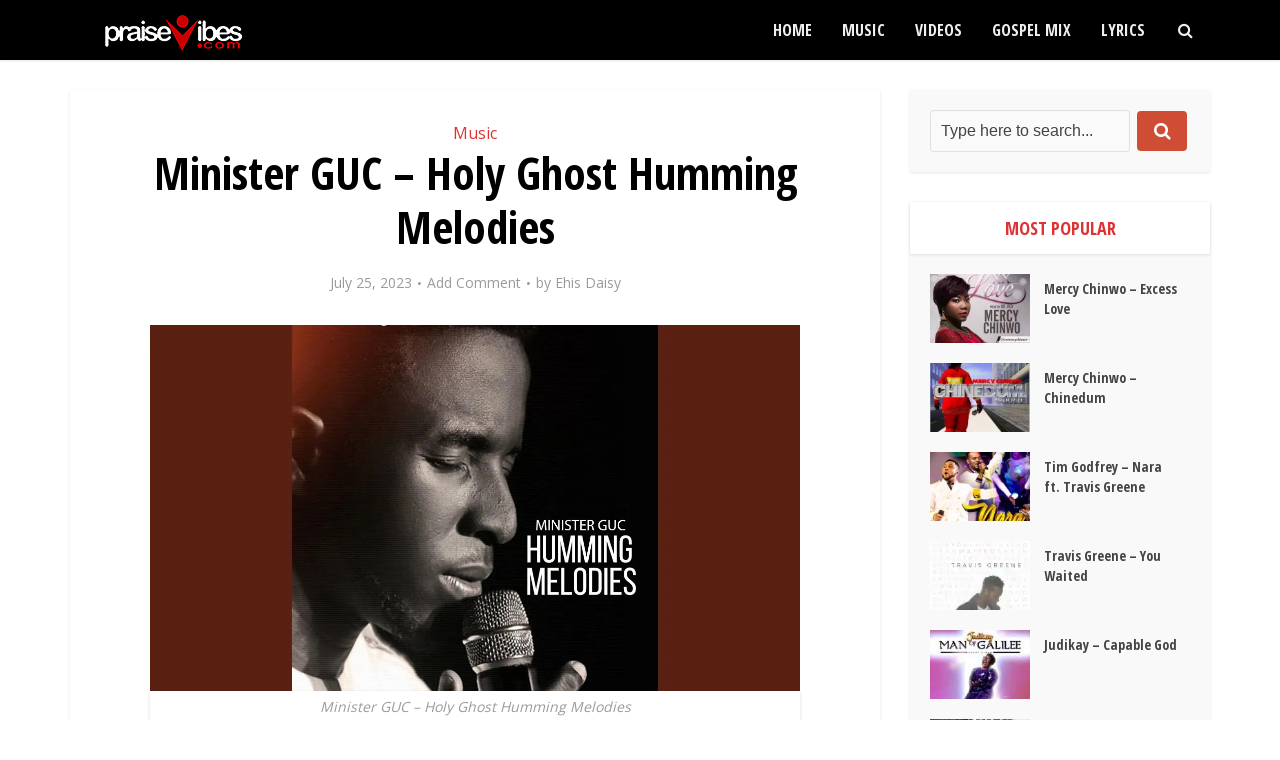

--- FILE ---
content_type: text/html; charset=utf-8
request_url: https://www.google.com/recaptcha/api2/aframe
body_size: 268
content:
<!DOCTYPE HTML><html><head><meta http-equiv="content-type" content="text/html; charset=UTF-8"></head><body><script nonce="K3TNCBtYCqps9mZcOWQ3yQ">/** Anti-fraud and anti-abuse applications only. See google.com/recaptcha */ try{var clients={'sodar':'https://pagead2.googlesyndication.com/pagead/sodar?'};window.addEventListener("message",function(a){try{if(a.source===window.parent){var b=JSON.parse(a.data);var c=clients[b['id']];if(c){var d=document.createElement('img');d.src=c+b['params']+'&rc='+(localStorage.getItem("rc::a")?sessionStorage.getItem("rc::b"):"");window.document.body.appendChild(d);sessionStorage.setItem("rc::e",parseInt(sessionStorage.getItem("rc::e")||0)+1);localStorage.setItem("rc::h",'1769780877154');}}}catch(b){}});window.parent.postMessage("_grecaptcha_ready", "*");}catch(b){}</script></body></html>

--- FILE ---
content_type: application/javascript; charset=utf-8
request_url: https://fundingchoicesmessages.google.com/f/AGSKWxURv2xKIw8lZBdJus1wNmtYR3fu61YtwmGzYMNjKAYOLwdIyE8MgpcBnvFllO4G6rfJx2iL2SbU8r7W0vHQzXT2V-3_ReBVfq3eoX-R3sUErDtp8fHYX8ev7njmigqNnIiFNfzfIirICq2nEN8vjlB27Kwz-xMcfyWzb-9X9TyeZT-h2AeGA4mZdr4q/_/lrec_ad./126_ad./valueclick-ad./amp-ad-.net/ads/
body_size: -1285
content:
window['7787e3c0-88a4-4892-b02d-fa0675848633'] = true;